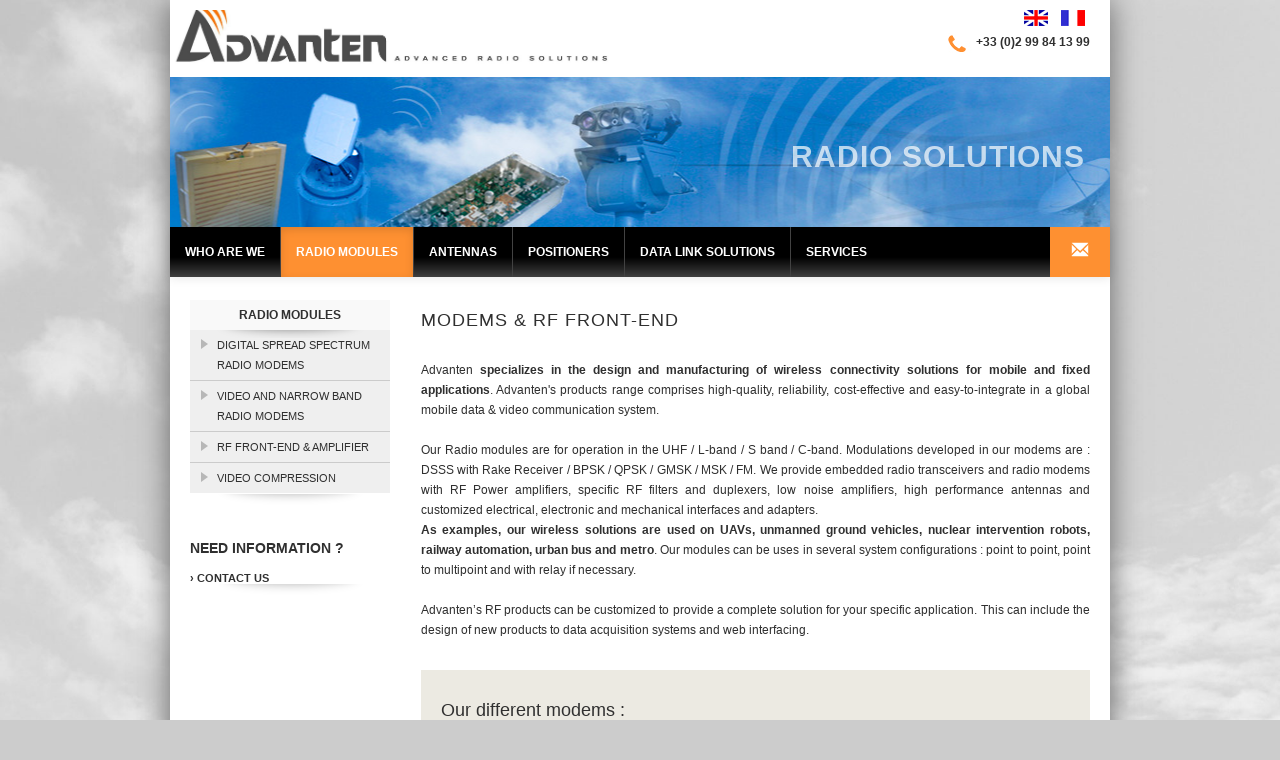

--- FILE ---
content_type: text/html; charset=utf-8
request_url: http://www.advanten.com/modems-rf-front-end
body_size: 4489
content:
<!DOCTYPE html>
<html lang="en" class="no-js">
  <head profile="http://www.w3.org/1999/xhtml/vocab">
    <meta http-equiv="X-UA-Compatible" content="IE=edge, chrome=1">
    <meta name="viewport" content="width=device-width, initial-scale=1.0">
    <meta http-equiv="Content-Type" content="text/html; charset=utf-8" />
<link rel="shortlink" href="http://www.advanten.com/taxonomy/term/48" />
<link rel="shortcut icon" href="http://www.advanten.com/sites/default/files/ressource/favicon_0.png" type="image/png" />
<link rel="canonical" href="http://www.advanten.com/modems-rf-front-end" />
<meta name="generator" content="Drupal 7 (http://drupal.org)" />
<link rel="alternate" type="application/rss+xml" title="RSS - Modems &amp; RF Front-end" href="http://www.advanten.com/taxonomy/term/48/feed" />
<meta name="description" content="Advanten specializes in the design and manufacturing of wireless connectivity solutions for mobile and fixed applications. Advanten&#039;s products range comprises high-quality, reliability, cost-effective and easy-to-integrate in a global mobile data &amp; video communication system. Our Radio modules are for operation in the UHF / L-band / S band / C-band. Modulations developed in our modems are : DSSS with Rake Receiver / BPSK / QPSK / GMSK / MSK / FM. We provide embedded radio transceivers and radio modems with RF Power amplifiers, specific RF filters and duplexers, low noise amplifiers, high performance antennas and customized electrical, electronic and mechanical interfaces and adapters. As examples, our wireless solutions are used on UAVs, unmanned ground vehicles, nuclear intervention robots, railway automation, urban bus and metro. Our modules can be uses in several system configurations : point to point, point to multipoint and with relay if necessary. Advanten’s RF products can be customized to provide a complete solution for your specific application. This can include the design of new products to data acquisition systems and web interfacing. Our different modems : Digital Spread Spectrum Radio Modems Video and narrow band radio modems RF Front-end &amp; Amplifier Video Compression" />
    <title>Modems &amp; RF Front-end | Advanten</title>
    <link type="text/css" rel="stylesheet" href="http://www.advanten.com/sites/default/files/ressource/css/css_pbm0lsQQJ7A7WCCIMgxLho6mI_kBNgznNUWmTWcnfoE.css" media="all" />
<link type="text/css" rel="stylesheet" href="http://www.advanten.com/sites/default/files/ressource/css/css_8u6Itxj2b-rj939zWNdGkwrDc1Vaur-q_o1lSY_SHxg.css" media="all" />
<link type="text/css" rel="stylesheet" href="http://www.advanten.com/sites/default/files/ressource/css/css_gQ5AjbAlB_yxcutqFavkBU_BB5XnIpvb-COIG6C3O_g.css" media="all" />
<link type="text/css" rel="stylesheet" href="http://www.advanten.com/sites/default/files/ressource/css/css_Sq1WE9wJaZcCE2j2u40AKK4CZyTwjbp2BpClGbLtMCs.css" media="all" />
<link type="text/css" rel="stylesheet" href="http://www.advanten.com/sites/default/files/ressource/css/css_eg0LoOxgzQmmMnh7I4bsxTQO5eKo9WF7KD6C2vB-E_k.css" media="print" />

<!--[if gte IE 9]><!-->
<link type="text/css" rel="stylesheet" href="http://www.advanten.com/sites/default/files/ressource/css/css_5BV56fWjWwExXiPzw-phxi9DlUtwqsPYLbEvBp2bDBo.css" media="screen" />
<!--<![endif]-->
    <script type="text/javascript" src="http://www.advanten.com/sites/default/files/ressource/js/js_0gj6QcpfRH2jzTbCQqf7kEkm4MXY0UA_sRhwPc8jC1o.js"></script>
<script type="text/javascript" src="http://www.advanten.com/sites/default/files/ressource/js/js_YR3i6ofHFXA_PFsYWFzqC6x2ZUwPj7ZWqvYn5tohjC8.js"></script>
<script type="text/javascript" src="http://www.advanten.com/sites/default/files/ressource/js/js_rv_BKYv7yieH0IgHddhWHDC-bWGan8yiJbusyOpr0mw.js"></script>
<script type="text/javascript">
<!--//--><![CDATA[//><!--
var _gaq = _gaq || [];_gaq.push(["_setAccount", "UA-55714582-1"]);_gaq.push(["_trackPageview"]);(function() {var ga = document.createElement("script");ga.type = "text/javascript";ga.async = true;ga.src = ("https:" == document.location.protocol ? "https://ssl" : "http://www") + ".google-analytics.com/ga.js";var s = document.getElementsByTagName("script")[0];s.parentNode.insertBefore(ga, s);})();
//--><!]]>
</script>
<script type="text/javascript" src="http://www.advanten.com/sites/default/files/ressource/js/js_uY6JRtWpGMRJaQAJJJBkqsQpNUa7CFtEpq5hCxufAp0.js"></script>
<script type="text/javascript">
<!--//--><![CDATA[//><!--
jQuery.extend(Drupal.settings, {"basePath":"\/","pathPrefix":"","ajaxPageState":{"theme":"b2i_advanten","theme_token":"x9HKEwhda1NrA1RF3p6Ph3Ss1KVPkpbWsY1AQ2hyatE","js":{"sites\/all\/modules\/jquery_update\/replace\/jquery\/1.7\/jquery.min.js":1,"misc\/jquery.once.js":1,"misc\/drupal.js":1,"sites\/all\/libraries\/bootstrap\/js\/bootstrap.min.js":1,"sites\/all\/modules\/google_analytics\/googleanalytics.js":1,"0":1,"sites\/all\/themes\/tweme\/assets\/js\/drupal.js":1,"sites\/all\/themes\/b2i_advanten\/js\/script.js":1},"css":{"modules\/system\/system.base.css":1,"modules\/system\/system.menus.css":1,"modules\/system\/system.messages.css":1,"modules\/system\/system.theme.css":1,"modules\/field\/theme\/field.css":1,"modules\/node\/node.css":1,"modules\/user\/user.css":1,"sites\/all\/modules\/video_filter\/video_filter.css":1,"sites\/all\/modules\/views\/css\/views.css":1,"sites\/all\/modules\/ctools\/css\/ctools.css":1,"modules\/locale\/locale.css":1,"modules\/taxonomy\/taxonomy.css":1,"sites\/all\/libraries\/bootstrap\/css\/bootstrap.min.css":1,"sites\/all\/libraries\/bootstrap\/css\/bootstrap-responsive.min.css":1,"sites\/all\/themes\/tweme\/assets\/css\/bootstrap-extra.css":1,"sites\/all\/themes\/tweme\/assets\/css\/drupal.css":1,"sites\/all\/themes\/tweme\/assets\/css\/style.css":1,"sites\/all\/themes\/b2i_advanten\/css\/style.css":1,"sites\/all\/themes\/b2i_advanten\/css\/print.css":1,"sites\/all\/themes\/tweme\/assets\/css\/max-width-940.css":1}},"googleanalytics":{"trackOutbound":1,"trackMailto":1,"trackDownload":1,"trackDownloadExtensions":"7z|aac|arc|arj|asf|asx|avi|bin|csv|doc|exe|flv|gif|gz|gzip|hqx|jar|jpe?g|js|mp(2|3|4|e?g)|mov(ie)?|msi|msp|pdf|phps|png|ppt|qtm?|ra(m|r)?|sea|sit|tar|tgz|torrent|txt|wav|wma|wmv|wpd|xls|xml|z|zip"}});
//--><!]]>
</script>
    
<!--[if lt IE 9]>
<script type="text/javascript" src="//html5shiv.googlecode.com/svn/trunk/html5.js"></script><![endif]-->

<!--[if gte IE 9]><!-->
<script type="text/javascript" src="http://www.advanten.com/sites/all/themes/tweme/assets/js/max-width-940.js"></script><!--<![endif]-->

<!--[if gte IE 9]><!-->
<script type="text/javascript" src="http://www.advanten.com/sites/all/themes/tweme/assets/js/affixed-sidebars.js"></script><!--<![endif]-->
  </head>
  <body class="html not-front not-logged-in no-sidebars page-taxonomy page-taxonomy-term page-taxonomy-term- page-taxonomy-term-48 i18n-en">
        <div id="pageBackground">
	<div id="container" class="container">
		<div id="shadow" class="span12">

			<div id="header-fixed" class="span12 navbar navbar-fixed-top">
	<!-- header -->
	<div id="header" class="row-fluid clearfix">
		<!--							<a href="http://www.advanten.com/" title="Home" rel="home" id="logo"
							   class="span6">
								<img src="http://www.advanten.com/sites/default/files/ressource/logoadvanten_0.png" alt="Home"/>
							</a>
						-->
		<div class="span6">
			<a href="http://www.advanten.com/" title="Home" rel="home" id="logo"
			   alt="Advanten Innovative Radio Solutions">
				<div class="logo"></div>
			</a>
		</div>

		<div class="span6">
			  <div class="region region-header">
    <div id="block-locale-language" class="block block-locale">

    
  <div class="content">
    <ul class="language-switcher-locale-url"><li class="en first active"><a href="http://www.advanten.com/modems-rf-front-end" class="language-link active" lang="en" title="Modems &amp; RF Front-end">English</a></li>
<li class="fr last"><a href="http://www.advanten.fr/modems-et-front-end-rf" class="language-link" lang="fr" title="Modems et Front-end RF">Français</a></li>
</ul>  </div>
</div>
<div id="block-block-2" class="block block-block">

    
  <div class="content">
    <img src="http://www.advanten.fr/sites/all/themes/b2i_advanten/img/icons/icon_tel.png"  alt="tel">+33 (0)2 99 84 13 99  </div>
</div>
  </div>
		</div>
	</div>


	<!-- banner -->
	<div id="bannerFront">
					<div id="banner"></div>
				<h1 id="titreFront">Radio solutions</h1>

			</div>


	<!-- Navbar -->
	<div id="navbar" class="navbar">
		<div class="navbar-inner clearfix">
			<div class="navbar-header">
				<a href="#" class="navbar-toggle" data-toggle="collapse" data-target="#Navbar">
					<img src="/sites/all/themes/b2i_advanten/img/icons/hamburger.png" title="Menu"
					     alt="Click to expand">
				</a>
			</div>
			<nav class="nav-collapse collapse clearfix" role="navigation" id="Navbar">

				<!---->
				<ul class="nav"><li><a href="http://www.advanten.com/presentation.html" title="">Who are we</a></li><li class="active"><a href="http://www.advanten.com/modems-rf-front-end" title="" class="active-trail active">Radio Modules</a></li><li><a href="http://www.advanten.com/antennas-systems" title="">Antennas</a></li><li><a href="http://www.advanten.com/tracking-antenna-system-telemetry" title="">Positioners</a></li><li><a href="http://www.advanten.com/end-end-radio-data-link-solution-viewsys" title="">Data Link Solutions</a></li><li><a href="http://www.advanten.com/support-services.html-0" title="">Services</a></li><li><a href="http://www.advanten.com/contact-advanten.html" title="">Contact us</a></li></ul>				<a class="brand active"
				   href="http://www.advanten.com/contact-advanten.html"
				   title="Contact us">
					<svg xmlns="http://www.w3.org/2000/svg" width="15" height="13" viewBox="0 0 3.96875 3.4395836">
    <g stroke-width=".265" fill="#fff" stroke="#fe9031">
        <path d="M.233.213h3.515V3.24H.233z"></path>
        <path d="M3.78.44L2.008 2.226.238.465M.26 2.833l1.178-1.178M3.724 2.834L2.546 1.656"></path>
    </g>
</svg>				</a>
			</nav>
		</div>
	</div>
</div>
			<!-- Main -->
			<div id="main">
				
				
				<div class="row-fluid">

											<!-- Sidebar first -->
						<aside id="sidebar-first" class="sidebar span3">
							  <div class="region region-sidebar">
    <div id="block-taxarbo-taxarbo-block" class="block block-taxarbo">

    <h2><a class="active-trail active" href="http://www.advanten.com/modems-rf-front-end">Radio Modules</a></h2>
  
  <div class="content">
    <ul class="taxarbo_bloc"><li><a href="http://www.advanten.com/digital-spread-spectrum-radio-modems">Digital Spread Spectrum Radio Modems <span>(5)</span></a></li><li><a href="http://www.advanten.com/video-and-narrow-band-radio-modems">Video and narrow band radio modems <span>(6)</span></a></li><li><a href="http://www.advanten.com/rf-front-end-amplifier">RF front-end & Amplifier <span>(4)</span></a></li><li><a href="http://www.advanten.com/video-compression">Video compression <span>(1)</span></a></li></ul>  </div>
</div>
<div id="block-block-7" class="block block-block">

    <h2>Need information ?</h2>
  
  <div class="content">
    <p><strong><a href="http://www.advanten.com/contact-advanten.html">› Contact us</a></strong></p>  </div>
</div>
  </div>
						</aside>
										<!-- Content -->
					<section id="content" class="span9">
													<!-- Header -->
							<div class="container-wrapper">
								<h1>Modems &amp; RF Front-end</h1>							</div>
												  <div class="region region-content">
    <div id="block-system-main" class="block block-system">

    
  <div class="content">
    <div class="term-listing-heading"><div id="taxonomy-term-48" class="taxonomy-term vocabulary-product">

  
  <div class="content">
    <div class="taxonomy-term-description"><p>Advanten <strong>specializes in the design and manufacturing of wireless connectivity solutions for mobile and fixed applications</strong>. Advanten's products range comprises high-quality, reliability, cost-effective and easy-to-integrate in a global mobile data & video communication system.<br>
<br>
Our Radio modules are for operation in the UHF / L-band / S band / C-band. Modulations developed in our modems are : DSSS with Rake Receiver / BPSK / QPSK / GMSK / MSK / FM.
We provide embedded radio transceivers and radio modems with RF Power amplifiers, specific RF filters and duplexers, low noise amplifiers, high performance antennas and customized electrical, electronic and mechanical interfaces and adapters. <br >
<strong>As examples, our wireless solutions are used on UAVs, unmanned ground vehicles, nuclear intervention robots, railway automation, urban bus and metro</strong>. Our modules can be uses in several system configurations : point to point, point to multipoint and with relay if necessary. <br>
<br>

Advanten’s RF products can be customized to provide a complete solution for your specific application. This can include the design of new products to data acquisition systems and web interfacing.
</p>

<div class="categories">
<h3>Our different modems : </h3>
<ul>
<li><a href="http://www.advanten.com/digital-spread-spectrum-radio-modems">Digital Spread Spectrum Radio Modems</a></li>
<li><a href="http://www.advanten.com/video-and-narrow-band-radio-modems">Video and narrow band radio modems</a></li>
<li><a href="http://www.advanten.com/rf-front-end-amplifier">RF Front-end & Amplifier</a></li>
<li><a href="http://www.advanten.com/video-compression">Video Compression</a></li>
</ul>
</div></div>  </div>

</div>
</div>  </div>
</div>
  </div>
											</section>
				</div>
			</div>

			<!-- Footer -->
			<footer id="footer">
				  <div class="region region-footer">
    <div id="block-block-4" class="block block-block">

    
  <div class="content">
    <p><a href="http://www.advanten.com/">Who are we</a> / <a href="http://www.advanten.com/modems-rf-front-end"> Radio modules</a> /<a href="http://www.advanten.com/antennas-systems"> Antennas</a> / <a href="http://www.advanten.com/tracking-antenna-system-telemetry"> Positioners </a> / <a href="http://www.advanten.com/end-end-radio-data-link-solution-viewsys">Data Link Solutions</a> / <a href="http://www.advanten.com/support-services.html-0"> Services</a> / <a href="http://www.advanten.com/contact-advanten.html" id="contactfooter"> Contact us </a></p>

<p>Advanten  FRANCE / <strong> +33 (0)2 99 84 13 99</strong></p>

<a href="http://www.advanten.com/legal.html" class="small-footer">Legal</a><span class="divider small-footer"> / </span><a href="http://www.blue2i.com/" class="small-footer">Realisation Blue2i / e-commerce website creation</a>
  </div>
</div>
  </div>
			</footer>
		</div>
	</div>
</div>
</div>      </body>
</html>


--- FILE ---
content_type: text/css
request_url: http://www.advanten.com/sites/default/files/ressource/css/css_5BV56fWjWwExXiPzw-phxi9DlUtwqsPYLbEvBp2bDBo.css
body_size: 107
content:
@media (min-width:1200px){.container,.navbar-static-top .container,.navbar-fixed-top .container,.navbar-fixed-bottom .container{max-width:940px;}}


--- FILE ---
content_type: text/css
request_url: http://www.advanten.com/sites/default/files/ressource/css/css_eg0LoOxgzQmmMnh7I4bsxTQO5eKo9WF7KD6C2vB-E_k.css
body_size: 51
content:
#navbar{display:none;}#footer{display:none;}


--- FILE ---
content_type: text/javascript
request_url: http://www.advanten.com/sites/default/files/ressource/js/js_uY6JRtWpGMRJaQAJJJBkqsQpNUa7CFtEpq5hCxufAp0.js
body_size: 533
content:
(function ($) {
  $(document).ready(function() {
    $('.field-type-text-long table').addClass('table table-bordered');
    $('.field-type-text-with-summary table').addClass('table table-bordered');
  });
})(jQuery);
;
(function ($) {
    $(document).ready(function () {
        if ($(window).width() > 767) {
            //empecher que la navbar aside chevauche le footer
            var footer = $("#footer").offset();
            var margin = $("#main").height() - ($(window).height() - $("#header-fixed").height() - $("#footer").height());
            $(window).scroll(function () {
                if ($(window).scrollTop() + $("#header-fixed").height() + $(".region-sidebar").height() + 15 > footer.top) {
                    $(".region-sidebar").css('position', 'relative')
                    $(".region-sidebar").css('margin-top', margin + 'px')

                } else {
                    $(".region-sidebar").css('position', 'fixed')
                    $(".region-sidebar").css('margin-top', '0px')
                }
            });
        }
        //Automatisation du slider de la bannierede la page d'accueil
        $('.carousel').carousel({
            interval: 3000
        });


        //Gestion de l'animation des titres de la page d'accueil

        $('#titreFront').addClass('animated fadeInDown');
        $('#sousTitreFront').addClass('animated fadeInUp');


    });
}(jQuery));;
